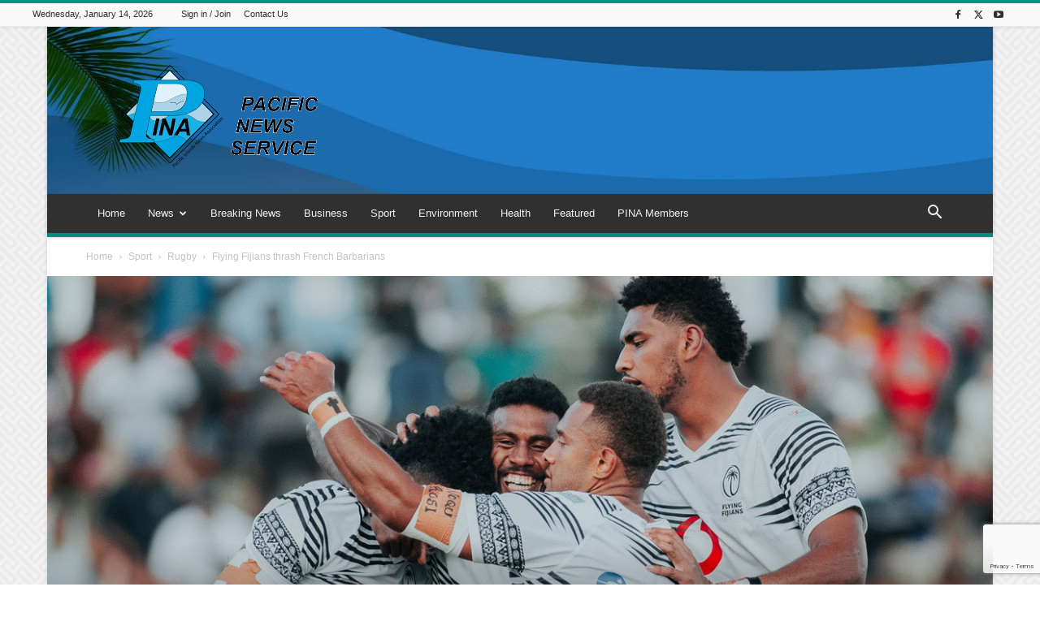

--- FILE ---
content_type: text/html; charset=UTF-8
request_url: https://pina.com.fj/?_dnid=408&t=1619807756
body_size: 1162
content:
<!doctype html><html><head><meta http-equiv="Content-Type" content="text/html; charset=UTF-8" /><script type="text/javascript" src="https://pina.com.fj/wp-includes/js/jquery/jquery.js"></script><script type="text/javascript" src="https://pina.com.fj/wp-content/plugins/angwp/assets/dev/js/advertising.js"></script><script type="text/javascript">
					/* <![CDATA[ */
					var _adn_ = {"ajaxurl":"https://pina.com.fj/wp-admin/admin-ajax.php"};
					/* ]]> */
					</script><script type="text/javascript" src="https://pina.com.fj/wp-content/plugins/angwp/assets/dist/angwp.bundle.js"></script><script type="text/javascript" src="https://pina.com.fj/wp-content/plugins/angwp/assets/js/embed/iframeResizer.contentWindow.min.js"></script><link rel="stylesheet" href="https://pina.com.fj/wp-content/plugins/angwp/assets/dist/angwp.bundle.js.css" media="all" /><style type="text/css">body{ margin:0; padding:0;  }</style><title>ADNING - Revolutionary Ad Manager for Wordpress</title></head><body><div class="angwp_408 _ning_outer ang_zone_408 _ning_jss_zone _align_center" style="max-width:300px;width:100%;overflow:hidden;height:inherit;"><div class="_ning_label _left" style=""></div><div id="_ning_zone_408_1990826537" class="_ning_zone_inner" style="width:300px; height:100px;position:relative;"><div u="slides" style="position:absolute; overflow:hidden; left:0px; top:0px;width:300px; height:100px;"><div class="slide_1 slide" idle="5000"><div class="angwp_412 _ning_cont _ning_hidden _align_center" data-size="custom" data-bid="412" data-aid="408" style="max-width:300px; width:100%;height:inherit;"><div class="_ning_inner" style=""><a href="https://pina.com.fj?_dnlink=412&aid=408&t=1768401593" class="strack_cli _ning_link" target="_blank">&nbsp;</a><div class="_ning_elmt"><img src="https://pina.com.fj/wp-content/uploads/angwp/items/412/advert-vacancy-medical-superintendant.jpg" /></div></div></div><div class="clear"></div></div><div class="slide_2 slide" idle="5000"><div class="angwp_413 _ning_cont _ning_hidden _align_center" data-size="300x100" data-bid="413" data-aid="408" style="max-width:300px; width:100%;height:inherit;"><div class="_ning_inner" style=""><a href="https://pina.com.fj?_dnlink=413&aid=408&t=1768401593" class="strack_cli _ning_link" target="_blank">&nbsp;</a><div class="_ning_elmt"><img src="https://pina.com.fj/wp-content/uploads/2020/03/v_v_a2.png" /></div></div></div><div class="clear"></div></div></div></div></div><div class="clear"></div>
<!-- Ads on this site are served by Adning v1.6.2 - adning.com -->
<script>jQuery(document).ready(function($){var options_408_1990826537 = {$ArrowKeyNavigation:false,$DragOrientation:0,};var _SlideshowTransitions_408_1990826537 = [];options_408_1990826537.$AutoPlay = 1;options_408_1990826537.$ArrowKeyNavigation = false;options_408_1990826537.$DragOrientation = 0;options_408_1990826537.$SlideshowOptions = {$Class:$JssorSlideshowRunner$,$Transitions:_SlideshowTransitions_408_1990826537,$TransitionsOrder:1,$ShowLink:true};function Slider_408_1990826537_ParkEventHandler(slideIndex, fromIndex)
							{
								var slide_num = slideIndex+1;
								$("#_ning_zone_408_1990826537").find(".slide").parent().removeClass("activeSlide");
								$("#_ning_zone_408_1990826537").find(".slide_"+slide_num).parent().addClass("activeSlide");
								$("#_ning_zone_408_1990826537").find(".slide").removeClass("active");
								$("#_ning_zone_408_1990826537").find(".slide_"+slide_num).addClass("active");
							}if( $("#_ning_zone_408_1990826537").length ){var _ning_slider_408_1990826537 = new $JssorSlider$('_ning_zone_408_1990826537', options_408_1990826537);_ning_slider_408_1990826537.$On($JssorSlider$.$EVT_PARK, Slider_408_1990826537_ParkEventHandler);}ScaleSlider();function ScaleSlider() {var parentWidth = $('#_ning_zone_408_1990826537').parent().width();if(parentWidth){if( typeof _ning_slider_408_1990826537 !== "undefined" ){_ning_slider_408_1990826537.$ScaleWidth(parentWidth);}}else{window.setTimeout(ScaleSlider, 30);}$("._ning_cont").ningResponsive();}$(window).bind("load", ScaleSlider);$(window).bind("resize", ScaleSlider);$(window).bind("orientationchange", ScaleSlider);});</script><style></style><!-- / Adning. -->

</body></html>
<!-- Dynamic page generated in 0.223 seconds. -->
<!-- Cached page generated by WP-Super-Cache on 2026-01-14 14:39:53 -->


--- FILE ---
content_type: text/html; charset=utf-8
request_url: https://www.google.com/recaptcha/api2/anchor?ar=1&k=6Le2hiYbAAAAAHrVBJFsnLTS-eyMlFu71rklXhcV&co=aHR0cHM6Ly9waW5hLmNvbS5majo0NDM.&hl=en&v=PoyoqOPhxBO7pBk68S4YbpHZ&size=invisible&anchor-ms=20000&execute-ms=30000&cb=19la9omutggy
body_size: 48275
content:
<!DOCTYPE HTML><html dir="ltr" lang="en"><head><meta http-equiv="Content-Type" content="text/html; charset=UTF-8">
<meta http-equiv="X-UA-Compatible" content="IE=edge">
<title>reCAPTCHA</title>
<style type="text/css">
/* cyrillic-ext */
@font-face {
  font-family: 'Roboto';
  font-style: normal;
  font-weight: 400;
  font-stretch: 100%;
  src: url(//fonts.gstatic.com/s/roboto/v48/KFO7CnqEu92Fr1ME7kSn66aGLdTylUAMa3GUBHMdazTgWw.woff2) format('woff2');
  unicode-range: U+0460-052F, U+1C80-1C8A, U+20B4, U+2DE0-2DFF, U+A640-A69F, U+FE2E-FE2F;
}
/* cyrillic */
@font-face {
  font-family: 'Roboto';
  font-style: normal;
  font-weight: 400;
  font-stretch: 100%;
  src: url(//fonts.gstatic.com/s/roboto/v48/KFO7CnqEu92Fr1ME7kSn66aGLdTylUAMa3iUBHMdazTgWw.woff2) format('woff2');
  unicode-range: U+0301, U+0400-045F, U+0490-0491, U+04B0-04B1, U+2116;
}
/* greek-ext */
@font-face {
  font-family: 'Roboto';
  font-style: normal;
  font-weight: 400;
  font-stretch: 100%;
  src: url(//fonts.gstatic.com/s/roboto/v48/KFO7CnqEu92Fr1ME7kSn66aGLdTylUAMa3CUBHMdazTgWw.woff2) format('woff2');
  unicode-range: U+1F00-1FFF;
}
/* greek */
@font-face {
  font-family: 'Roboto';
  font-style: normal;
  font-weight: 400;
  font-stretch: 100%;
  src: url(//fonts.gstatic.com/s/roboto/v48/KFO7CnqEu92Fr1ME7kSn66aGLdTylUAMa3-UBHMdazTgWw.woff2) format('woff2');
  unicode-range: U+0370-0377, U+037A-037F, U+0384-038A, U+038C, U+038E-03A1, U+03A3-03FF;
}
/* math */
@font-face {
  font-family: 'Roboto';
  font-style: normal;
  font-weight: 400;
  font-stretch: 100%;
  src: url(//fonts.gstatic.com/s/roboto/v48/KFO7CnqEu92Fr1ME7kSn66aGLdTylUAMawCUBHMdazTgWw.woff2) format('woff2');
  unicode-range: U+0302-0303, U+0305, U+0307-0308, U+0310, U+0312, U+0315, U+031A, U+0326-0327, U+032C, U+032F-0330, U+0332-0333, U+0338, U+033A, U+0346, U+034D, U+0391-03A1, U+03A3-03A9, U+03B1-03C9, U+03D1, U+03D5-03D6, U+03F0-03F1, U+03F4-03F5, U+2016-2017, U+2034-2038, U+203C, U+2040, U+2043, U+2047, U+2050, U+2057, U+205F, U+2070-2071, U+2074-208E, U+2090-209C, U+20D0-20DC, U+20E1, U+20E5-20EF, U+2100-2112, U+2114-2115, U+2117-2121, U+2123-214F, U+2190, U+2192, U+2194-21AE, U+21B0-21E5, U+21F1-21F2, U+21F4-2211, U+2213-2214, U+2216-22FF, U+2308-230B, U+2310, U+2319, U+231C-2321, U+2336-237A, U+237C, U+2395, U+239B-23B7, U+23D0, U+23DC-23E1, U+2474-2475, U+25AF, U+25B3, U+25B7, U+25BD, U+25C1, U+25CA, U+25CC, U+25FB, U+266D-266F, U+27C0-27FF, U+2900-2AFF, U+2B0E-2B11, U+2B30-2B4C, U+2BFE, U+3030, U+FF5B, U+FF5D, U+1D400-1D7FF, U+1EE00-1EEFF;
}
/* symbols */
@font-face {
  font-family: 'Roboto';
  font-style: normal;
  font-weight: 400;
  font-stretch: 100%;
  src: url(//fonts.gstatic.com/s/roboto/v48/KFO7CnqEu92Fr1ME7kSn66aGLdTylUAMaxKUBHMdazTgWw.woff2) format('woff2');
  unicode-range: U+0001-000C, U+000E-001F, U+007F-009F, U+20DD-20E0, U+20E2-20E4, U+2150-218F, U+2190, U+2192, U+2194-2199, U+21AF, U+21E6-21F0, U+21F3, U+2218-2219, U+2299, U+22C4-22C6, U+2300-243F, U+2440-244A, U+2460-24FF, U+25A0-27BF, U+2800-28FF, U+2921-2922, U+2981, U+29BF, U+29EB, U+2B00-2BFF, U+4DC0-4DFF, U+FFF9-FFFB, U+10140-1018E, U+10190-1019C, U+101A0, U+101D0-101FD, U+102E0-102FB, U+10E60-10E7E, U+1D2C0-1D2D3, U+1D2E0-1D37F, U+1F000-1F0FF, U+1F100-1F1AD, U+1F1E6-1F1FF, U+1F30D-1F30F, U+1F315, U+1F31C, U+1F31E, U+1F320-1F32C, U+1F336, U+1F378, U+1F37D, U+1F382, U+1F393-1F39F, U+1F3A7-1F3A8, U+1F3AC-1F3AF, U+1F3C2, U+1F3C4-1F3C6, U+1F3CA-1F3CE, U+1F3D4-1F3E0, U+1F3ED, U+1F3F1-1F3F3, U+1F3F5-1F3F7, U+1F408, U+1F415, U+1F41F, U+1F426, U+1F43F, U+1F441-1F442, U+1F444, U+1F446-1F449, U+1F44C-1F44E, U+1F453, U+1F46A, U+1F47D, U+1F4A3, U+1F4B0, U+1F4B3, U+1F4B9, U+1F4BB, U+1F4BF, U+1F4C8-1F4CB, U+1F4D6, U+1F4DA, U+1F4DF, U+1F4E3-1F4E6, U+1F4EA-1F4ED, U+1F4F7, U+1F4F9-1F4FB, U+1F4FD-1F4FE, U+1F503, U+1F507-1F50B, U+1F50D, U+1F512-1F513, U+1F53E-1F54A, U+1F54F-1F5FA, U+1F610, U+1F650-1F67F, U+1F687, U+1F68D, U+1F691, U+1F694, U+1F698, U+1F6AD, U+1F6B2, U+1F6B9-1F6BA, U+1F6BC, U+1F6C6-1F6CF, U+1F6D3-1F6D7, U+1F6E0-1F6EA, U+1F6F0-1F6F3, U+1F6F7-1F6FC, U+1F700-1F7FF, U+1F800-1F80B, U+1F810-1F847, U+1F850-1F859, U+1F860-1F887, U+1F890-1F8AD, U+1F8B0-1F8BB, U+1F8C0-1F8C1, U+1F900-1F90B, U+1F93B, U+1F946, U+1F984, U+1F996, U+1F9E9, U+1FA00-1FA6F, U+1FA70-1FA7C, U+1FA80-1FA89, U+1FA8F-1FAC6, U+1FACE-1FADC, U+1FADF-1FAE9, U+1FAF0-1FAF8, U+1FB00-1FBFF;
}
/* vietnamese */
@font-face {
  font-family: 'Roboto';
  font-style: normal;
  font-weight: 400;
  font-stretch: 100%;
  src: url(//fonts.gstatic.com/s/roboto/v48/KFO7CnqEu92Fr1ME7kSn66aGLdTylUAMa3OUBHMdazTgWw.woff2) format('woff2');
  unicode-range: U+0102-0103, U+0110-0111, U+0128-0129, U+0168-0169, U+01A0-01A1, U+01AF-01B0, U+0300-0301, U+0303-0304, U+0308-0309, U+0323, U+0329, U+1EA0-1EF9, U+20AB;
}
/* latin-ext */
@font-face {
  font-family: 'Roboto';
  font-style: normal;
  font-weight: 400;
  font-stretch: 100%;
  src: url(//fonts.gstatic.com/s/roboto/v48/KFO7CnqEu92Fr1ME7kSn66aGLdTylUAMa3KUBHMdazTgWw.woff2) format('woff2');
  unicode-range: U+0100-02BA, U+02BD-02C5, U+02C7-02CC, U+02CE-02D7, U+02DD-02FF, U+0304, U+0308, U+0329, U+1D00-1DBF, U+1E00-1E9F, U+1EF2-1EFF, U+2020, U+20A0-20AB, U+20AD-20C0, U+2113, U+2C60-2C7F, U+A720-A7FF;
}
/* latin */
@font-face {
  font-family: 'Roboto';
  font-style: normal;
  font-weight: 400;
  font-stretch: 100%;
  src: url(//fonts.gstatic.com/s/roboto/v48/KFO7CnqEu92Fr1ME7kSn66aGLdTylUAMa3yUBHMdazQ.woff2) format('woff2');
  unicode-range: U+0000-00FF, U+0131, U+0152-0153, U+02BB-02BC, U+02C6, U+02DA, U+02DC, U+0304, U+0308, U+0329, U+2000-206F, U+20AC, U+2122, U+2191, U+2193, U+2212, U+2215, U+FEFF, U+FFFD;
}
/* cyrillic-ext */
@font-face {
  font-family: 'Roboto';
  font-style: normal;
  font-weight: 500;
  font-stretch: 100%;
  src: url(//fonts.gstatic.com/s/roboto/v48/KFO7CnqEu92Fr1ME7kSn66aGLdTylUAMa3GUBHMdazTgWw.woff2) format('woff2');
  unicode-range: U+0460-052F, U+1C80-1C8A, U+20B4, U+2DE0-2DFF, U+A640-A69F, U+FE2E-FE2F;
}
/* cyrillic */
@font-face {
  font-family: 'Roboto';
  font-style: normal;
  font-weight: 500;
  font-stretch: 100%;
  src: url(//fonts.gstatic.com/s/roboto/v48/KFO7CnqEu92Fr1ME7kSn66aGLdTylUAMa3iUBHMdazTgWw.woff2) format('woff2');
  unicode-range: U+0301, U+0400-045F, U+0490-0491, U+04B0-04B1, U+2116;
}
/* greek-ext */
@font-face {
  font-family: 'Roboto';
  font-style: normal;
  font-weight: 500;
  font-stretch: 100%;
  src: url(//fonts.gstatic.com/s/roboto/v48/KFO7CnqEu92Fr1ME7kSn66aGLdTylUAMa3CUBHMdazTgWw.woff2) format('woff2');
  unicode-range: U+1F00-1FFF;
}
/* greek */
@font-face {
  font-family: 'Roboto';
  font-style: normal;
  font-weight: 500;
  font-stretch: 100%;
  src: url(//fonts.gstatic.com/s/roboto/v48/KFO7CnqEu92Fr1ME7kSn66aGLdTylUAMa3-UBHMdazTgWw.woff2) format('woff2');
  unicode-range: U+0370-0377, U+037A-037F, U+0384-038A, U+038C, U+038E-03A1, U+03A3-03FF;
}
/* math */
@font-face {
  font-family: 'Roboto';
  font-style: normal;
  font-weight: 500;
  font-stretch: 100%;
  src: url(//fonts.gstatic.com/s/roboto/v48/KFO7CnqEu92Fr1ME7kSn66aGLdTylUAMawCUBHMdazTgWw.woff2) format('woff2');
  unicode-range: U+0302-0303, U+0305, U+0307-0308, U+0310, U+0312, U+0315, U+031A, U+0326-0327, U+032C, U+032F-0330, U+0332-0333, U+0338, U+033A, U+0346, U+034D, U+0391-03A1, U+03A3-03A9, U+03B1-03C9, U+03D1, U+03D5-03D6, U+03F0-03F1, U+03F4-03F5, U+2016-2017, U+2034-2038, U+203C, U+2040, U+2043, U+2047, U+2050, U+2057, U+205F, U+2070-2071, U+2074-208E, U+2090-209C, U+20D0-20DC, U+20E1, U+20E5-20EF, U+2100-2112, U+2114-2115, U+2117-2121, U+2123-214F, U+2190, U+2192, U+2194-21AE, U+21B0-21E5, U+21F1-21F2, U+21F4-2211, U+2213-2214, U+2216-22FF, U+2308-230B, U+2310, U+2319, U+231C-2321, U+2336-237A, U+237C, U+2395, U+239B-23B7, U+23D0, U+23DC-23E1, U+2474-2475, U+25AF, U+25B3, U+25B7, U+25BD, U+25C1, U+25CA, U+25CC, U+25FB, U+266D-266F, U+27C0-27FF, U+2900-2AFF, U+2B0E-2B11, U+2B30-2B4C, U+2BFE, U+3030, U+FF5B, U+FF5D, U+1D400-1D7FF, U+1EE00-1EEFF;
}
/* symbols */
@font-face {
  font-family: 'Roboto';
  font-style: normal;
  font-weight: 500;
  font-stretch: 100%;
  src: url(//fonts.gstatic.com/s/roboto/v48/KFO7CnqEu92Fr1ME7kSn66aGLdTylUAMaxKUBHMdazTgWw.woff2) format('woff2');
  unicode-range: U+0001-000C, U+000E-001F, U+007F-009F, U+20DD-20E0, U+20E2-20E4, U+2150-218F, U+2190, U+2192, U+2194-2199, U+21AF, U+21E6-21F0, U+21F3, U+2218-2219, U+2299, U+22C4-22C6, U+2300-243F, U+2440-244A, U+2460-24FF, U+25A0-27BF, U+2800-28FF, U+2921-2922, U+2981, U+29BF, U+29EB, U+2B00-2BFF, U+4DC0-4DFF, U+FFF9-FFFB, U+10140-1018E, U+10190-1019C, U+101A0, U+101D0-101FD, U+102E0-102FB, U+10E60-10E7E, U+1D2C0-1D2D3, U+1D2E0-1D37F, U+1F000-1F0FF, U+1F100-1F1AD, U+1F1E6-1F1FF, U+1F30D-1F30F, U+1F315, U+1F31C, U+1F31E, U+1F320-1F32C, U+1F336, U+1F378, U+1F37D, U+1F382, U+1F393-1F39F, U+1F3A7-1F3A8, U+1F3AC-1F3AF, U+1F3C2, U+1F3C4-1F3C6, U+1F3CA-1F3CE, U+1F3D4-1F3E0, U+1F3ED, U+1F3F1-1F3F3, U+1F3F5-1F3F7, U+1F408, U+1F415, U+1F41F, U+1F426, U+1F43F, U+1F441-1F442, U+1F444, U+1F446-1F449, U+1F44C-1F44E, U+1F453, U+1F46A, U+1F47D, U+1F4A3, U+1F4B0, U+1F4B3, U+1F4B9, U+1F4BB, U+1F4BF, U+1F4C8-1F4CB, U+1F4D6, U+1F4DA, U+1F4DF, U+1F4E3-1F4E6, U+1F4EA-1F4ED, U+1F4F7, U+1F4F9-1F4FB, U+1F4FD-1F4FE, U+1F503, U+1F507-1F50B, U+1F50D, U+1F512-1F513, U+1F53E-1F54A, U+1F54F-1F5FA, U+1F610, U+1F650-1F67F, U+1F687, U+1F68D, U+1F691, U+1F694, U+1F698, U+1F6AD, U+1F6B2, U+1F6B9-1F6BA, U+1F6BC, U+1F6C6-1F6CF, U+1F6D3-1F6D7, U+1F6E0-1F6EA, U+1F6F0-1F6F3, U+1F6F7-1F6FC, U+1F700-1F7FF, U+1F800-1F80B, U+1F810-1F847, U+1F850-1F859, U+1F860-1F887, U+1F890-1F8AD, U+1F8B0-1F8BB, U+1F8C0-1F8C1, U+1F900-1F90B, U+1F93B, U+1F946, U+1F984, U+1F996, U+1F9E9, U+1FA00-1FA6F, U+1FA70-1FA7C, U+1FA80-1FA89, U+1FA8F-1FAC6, U+1FACE-1FADC, U+1FADF-1FAE9, U+1FAF0-1FAF8, U+1FB00-1FBFF;
}
/* vietnamese */
@font-face {
  font-family: 'Roboto';
  font-style: normal;
  font-weight: 500;
  font-stretch: 100%;
  src: url(//fonts.gstatic.com/s/roboto/v48/KFO7CnqEu92Fr1ME7kSn66aGLdTylUAMa3OUBHMdazTgWw.woff2) format('woff2');
  unicode-range: U+0102-0103, U+0110-0111, U+0128-0129, U+0168-0169, U+01A0-01A1, U+01AF-01B0, U+0300-0301, U+0303-0304, U+0308-0309, U+0323, U+0329, U+1EA0-1EF9, U+20AB;
}
/* latin-ext */
@font-face {
  font-family: 'Roboto';
  font-style: normal;
  font-weight: 500;
  font-stretch: 100%;
  src: url(//fonts.gstatic.com/s/roboto/v48/KFO7CnqEu92Fr1ME7kSn66aGLdTylUAMa3KUBHMdazTgWw.woff2) format('woff2');
  unicode-range: U+0100-02BA, U+02BD-02C5, U+02C7-02CC, U+02CE-02D7, U+02DD-02FF, U+0304, U+0308, U+0329, U+1D00-1DBF, U+1E00-1E9F, U+1EF2-1EFF, U+2020, U+20A0-20AB, U+20AD-20C0, U+2113, U+2C60-2C7F, U+A720-A7FF;
}
/* latin */
@font-face {
  font-family: 'Roboto';
  font-style: normal;
  font-weight: 500;
  font-stretch: 100%;
  src: url(//fonts.gstatic.com/s/roboto/v48/KFO7CnqEu92Fr1ME7kSn66aGLdTylUAMa3yUBHMdazQ.woff2) format('woff2');
  unicode-range: U+0000-00FF, U+0131, U+0152-0153, U+02BB-02BC, U+02C6, U+02DA, U+02DC, U+0304, U+0308, U+0329, U+2000-206F, U+20AC, U+2122, U+2191, U+2193, U+2212, U+2215, U+FEFF, U+FFFD;
}
/* cyrillic-ext */
@font-face {
  font-family: 'Roboto';
  font-style: normal;
  font-weight: 900;
  font-stretch: 100%;
  src: url(//fonts.gstatic.com/s/roboto/v48/KFO7CnqEu92Fr1ME7kSn66aGLdTylUAMa3GUBHMdazTgWw.woff2) format('woff2');
  unicode-range: U+0460-052F, U+1C80-1C8A, U+20B4, U+2DE0-2DFF, U+A640-A69F, U+FE2E-FE2F;
}
/* cyrillic */
@font-face {
  font-family: 'Roboto';
  font-style: normal;
  font-weight: 900;
  font-stretch: 100%;
  src: url(//fonts.gstatic.com/s/roboto/v48/KFO7CnqEu92Fr1ME7kSn66aGLdTylUAMa3iUBHMdazTgWw.woff2) format('woff2');
  unicode-range: U+0301, U+0400-045F, U+0490-0491, U+04B0-04B1, U+2116;
}
/* greek-ext */
@font-face {
  font-family: 'Roboto';
  font-style: normal;
  font-weight: 900;
  font-stretch: 100%;
  src: url(//fonts.gstatic.com/s/roboto/v48/KFO7CnqEu92Fr1ME7kSn66aGLdTylUAMa3CUBHMdazTgWw.woff2) format('woff2');
  unicode-range: U+1F00-1FFF;
}
/* greek */
@font-face {
  font-family: 'Roboto';
  font-style: normal;
  font-weight: 900;
  font-stretch: 100%;
  src: url(//fonts.gstatic.com/s/roboto/v48/KFO7CnqEu92Fr1ME7kSn66aGLdTylUAMa3-UBHMdazTgWw.woff2) format('woff2');
  unicode-range: U+0370-0377, U+037A-037F, U+0384-038A, U+038C, U+038E-03A1, U+03A3-03FF;
}
/* math */
@font-face {
  font-family: 'Roboto';
  font-style: normal;
  font-weight: 900;
  font-stretch: 100%;
  src: url(//fonts.gstatic.com/s/roboto/v48/KFO7CnqEu92Fr1ME7kSn66aGLdTylUAMawCUBHMdazTgWw.woff2) format('woff2');
  unicode-range: U+0302-0303, U+0305, U+0307-0308, U+0310, U+0312, U+0315, U+031A, U+0326-0327, U+032C, U+032F-0330, U+0332-0333, U+0338, U+033A, U+0346, U+034D, U+0391-03A1, U+03A3-03A9, U+03B1-03C9, U+03D1, U+03D5-03D6, U+03F0-03F1, U+03F4-03F5, U+2016-2017, U+2034-2038, U+203C, U+2040, U+2043, U+2047, U+2050, U+2057, U+205F, U+2070-2071, U+2074-208E, U+2090-209C, U+20D0-20DC, U+20E1, U+20E5-20EF, U+2100-2112, U+2114-2115, U+2117-2121, U+2123-214F, U+2190, U+2192, U+2194-21AE, U+21B0-21E5, U+21F1-21F2, U+21F4-2211, U+2213-2214, U+2216-22FF, U+2308-230B, U+2310, U+2319, U+231C-2321, U+2336-237A, U+237C, U+2395, U+239B-23B7, U+23D0, U+23DC-23E1, U+2474-2475, U+25AF, U+25B3, U+25B7, U+25BD, U+25C1, U+25CA, U+25CC, U+25FB, U+266D-266F, U+27C0-27FF, U+2900-2AFF, U+2B0E-2B11, U+2B30-2B4C, U+2BFE, U+3030, U+FF5B, U+FF5D, U+1D400-1D7FF, U+1EE00-1EEFF;
}
/* symbols */
@font-face {
  font-family: 'Roboto';
  font-style: normal;
  font-weight: 900;
  font-stretch: 100%;
  src: url(//fonts.gstatic.com/s/roboto/v48/KFO7CnqEu92Fr1ME7kSn66aGLdTylUAMaxKUBHMdazTgWw.woff2) format('woff2');
  unicode-range: U+0001-000C, U+000E-001F, U+007F-009F, U+20DD-20E0, U+20E2-20E4, U+2150-218F, U+2190, U+2192, U+2194-2199, U+21AF, U+21E6-21F0, U+21F3, U+2218-2219, U+2299, U+22C4-22C6, U+2300-243F, U+2440-244A, U+2460-24FF, U+25A0-27BF, U+2800-28FF, U+2921-2922, U+2981, U+29BF, U+29EB, U+2B00-2BFF, U+4DC0-4DFF, U+FFF9-FFFB, U+10140-1018E, U+10190-1019C, U+101A0, U+101D0-101FD, U+102E0-102FB, U+10E60-10E7E, U+1D2C0-1D2D3, U+1D2E0-1D37F, U+1F000-1F0FF, U+1F100-1F1AD, U+1F1E6-1F1FF, U+1F30D-1F30F, U+1F315, U+1F31C, U+1F31E, U+1F320-1F32C, U+1F336, U+1F378, U+1F37D, U+1F382, U+1F393-1F39F, U+1F3A7-1F3A8, U+1F3AC-1F3AF, U+1F3C2, U+1F3C4-1F3C6, U+1F3CA-1F3CE, U+1F3D4-1F3E0, U+1F3ED, U+1F3F1-1F3F3, U+1F3F5-1F3F7, U+1F408, U+1F415, U+1F41F, U+1F426, U+1F43F, U+1F441-1F442, U+1F444, U+1F446-1F449, U+1F44C-1F44E, U+1F453, U+1F46A, U+1F47D, U+1F4A3, U+1F4B0, U+1F4B3, U+1F4B9, U+1F4BB, U+1F4BF, U+1F4C8-1F4CB, U+1F4D6, U+1F4DA, U+1F4DF, U+1F4E3-1F4E6, U+1F4EA-1F4ED, U+1F4F7, U+1F4F9-1F4FB, U+1F4FD-1F4FE, U+1F503, U+1F507-1F50B, U+1F50D, U+1F512-1F513, U+1F53E-1F54A, U+1F54F-1F5FA, U+1F610, U+1F650-1F67F, U+1F687, U+1F68D, U+1F691, U+1F694, U+1F698, U+1F6AD, U+1F6B2, U+1F6B9-1F6BA, U+1F6BC, U+1F6C6-1F6CF, U+1F6D3-1F6D7, U+1F6E0-1F6EA, U+1F6F0-1F6F3, U+1F6F7-1F6FC, U+1F700-1F7FF, U+1F800-1F80B, U+1F810-1F847, U+1F850-1F859, U+1F860-1F887, U+1F890-1F8AD, U+1F8B0-1F8BB, U+1F8C0-1F8C1, U+1F900-1F90B, U+1F93B, U+1F946, U+1F984, U+1F996, U+1F9E9, U+1FA00-1FA6F, U+1FA70-1FA7C, U+1FA80-1FA89, U+1FA8F-1FAC6, U+1FACE-1FADC, U+1FADF-1FAE9, U+1FAF0-1FAF8, U+1FB00-1FBFF;
}
/* vietnamese */
@font-face {
  font-family: 'Roboto';
  font-style: normal;
  font-weight: 900;
  font-stretch: 100%;
  src: url(//fonts.gstatic.com/s/roboto/v48/KFO7CnqEu92Fr1ME7kSn66aGLdTylUAMa3OUBHMdazTgWw.woff2) format('woff2');
  unicode-range: U+0102-0103, U+0110-0111, U+0128-0129, U+0168-0169, U+01A0-01A1, U+01AF-01B0, U+0300-0301, U+0303-0304, U+0308-0309, U+0323, U+0329, U+1EA0-1EF9, U+20AB;
}
/* latin-ext */
@font-face {
  font-family: 'Roboto';
  font-style: normal;
  font-weight: 900;
  font-stretch: 100%;
  src: url(//fonts.gstatic.com/s/roboto/v48/KFO7CnqEu92Fr1ME7kSn66aGLdTylUAMa3KUBHMdazTgWw.woff2) format('woff2');
  unicode-range: U+0100-02BA, U+02BD-02C5, U+02C7-02CC, U+02CE-02D7, U+02DD-02FF, U+0304, U+0308, U+0329, U+1D00-1DBF, U+1E00-1E9F, U+1EF2-1EFF, U+2020, U+20A0-20AB, U+20AD-20C0, U+2113, U+2C60-2C7F, U+A720-A7FF;
}
/* latin */
@font-face {
  font-family: 'Roboto';
  font-style: normal;
  font-weight: 900;
  font-stretch: 100%;
  src: url(//fonts.gstatic.com/s/roboto/v48/KFO7CnqEu92Fr1ME7kSn66aGLdTylUAMa3yUBHMdazQ.woff2) format('woff2');
  unicode-range: U+0000-00FF, U+0131, U+0152-0153, U+02BB-02BC, U+02C6, U+02DA, U+02DC, U+0304, U+0308, U+0329, U+2000-206F, U+20AC, U+2122, U+2191, U+2193, U+2212, U+2215, U+FEFF, U+FFFD;
}

</style>
<link rel="stylesheet" type="text/css" href="https://www.gstatic.com/recaptcha/releases/PoyoqOPhxBO7pBk68S4YbpHZ/styles__ltr.css">
<script nonce="rM6yH8cgrzK6MBdqMac-fw" type="text/javascript">window['__recaptcha_api'] = 'https://www.google.com/recaptcha/api2/';</script>
<script type="text/javascript" src="https://www.gstatic.com/recaptcha/releases/PoyoqOPhxBO7pBk68S4YbpHZ/recaptcha__en.js" nonce="rM6yH8cgrzK6MBdqMac-fw">
      
    </script></head>
<body><div id="rc-anchor-alert" class="rc-anchor-alert"></div>
<input type="hidden" id="recaptcha-token" value="[base64]">
<script type="text/javascript" nonce="rM6yH8cgrzK6MBdqMac-fw">
      recaptcha.anchor.Main.init("[\x22ainput\x22,[\x22bgdata\x22,\x22\x22,\[base64]/[base64]/[base64]/KE4oMTI0LHYsdi5HKSxMWihsLHYpKTpOKDEyNCx2LGwpLFYpLHYpLFQpKSxGKDE3MSx2KX0scjc9ZnVuY3Rpb24obCl7cmV0dXJuIGx9LEM9ZnVuY3Rpb24obCxWLHYpe04odixsLFYpLFZbYWtdPTI3OTZ9LG49ZnVuY3Rpb24obCxWKXtWLlg9KChWLlg/[base64]/[base64]/[base64]/[base64]/[base64]/[base64]/[base64]/[base64]/[base64]/[base64]/[base64]\\u003d\x22,\[base64]\\u003d\x22,\[base64]/[base64]/[base64]/CjMK3wqgQwpTCrXHChjxIe2tMUVTDkUnDmsOUR8OAw5DCiMKgwrXChsOGwoV7c0wLMj87WHcLc8OEwoHCvh/DnVsBwoN7w4bDv8Khw6AWw7XCm8KReTExw5gBVsKfQCzDncOlGMK7QyNSw7jDpAzDr8KudnMrEcOqwqjDlxU2wozDpMOxw7NWw7jCtA1/CcK9ecOHAmLDtMK8RURmwrkGcMOGK1vDtENkwqMzwoknwpFWZwLCrjjCgFvDtSrDl3vDgcODLTdreBkGwrvDvm0ew6DCkMO5w5QNwo3DmMOxYEo8w7xwwrVbVMKRKl7Cml3DusKwTk9CIWbDksK3WxjCrnslw7s5w6onNhE/AXTCpMKpXlPCrcK1acKPdcO1wphTacKOckgDw4HDknDDjgwjw5UPRTxyw6tjwrrDiE/DmQ0oFEVGw5HDu8KDw6cbwoc2FsKkwqMvwrXCqcO2w7vDpjzDgsOIw4vCjlICCQXCrcOSw7FpbMO7w5FTw7PCsSZew7Vdc31/OMOPwqVLwoDCnMK0w4puS8KPOcObesKTInxlw6QXw4/Cn8OBw6vCoX/CnlxoX1oow4rCqCUJw69oJ8KbwqBLdsOIOT9geFANQsKgwqrCuiEVKMKqwrZjSsOgO8KAwoDDrlEyw5/CuMK3wpNgw54xRcOHwpnCnRTCjcKmw4vCjcO7dMKnfRbDrwrChhfDpcKowqfChsOXw7xiw74Yw6PDs2PClMOVwoTCqXjDmMKsHVAywqEdw656V8KRw6Uxe8OLw5zDhhzDpE/Du2cMw6VSwrzDmw/Dm8KVecO/wpLClsOMw7gNHgfDpDZwwrlpwp8DwoxBw59xGsK3BgHCncO6w7/CnsKcV15LwrF7VzZFw7jDmFHCt1QWeMOyJFPDvkXDk8OKwrLDuVk7w7jCl8K/w4ccV8KXwpnDrDnDrnXDqj8QwqTDqV3DhXwWAsO4D8K2wqPDjRXDtg7Dq8K5wo0Owql3IMOcw7IWw4UTZsKxwoQREcOQbHVLJsOVEsOORgZvw7U0wpLDuMK3wphJwprCjA3DhzhQYU/CgxTDn8K4w5Fvw4HDrz3CgD0QwrbCl8KtwrfCvyYCwo/DmHnCiMK+QsKew47DtcKtwpfDsB0fwqphwr/CkMOsBcKEwrjChS8yOgt/Q8KVwpV6dh8YwrAKQsK9w5fCksONAQXDv8OJcsKFXsKiAFc2wrfDrcKJQkHCvcK7fWnCtMKETcKsw5EaaDPCr8KmwojDoMOOR8Ovw44ww6hVKyUpEXBlw73ChcOlY0QSMsKpw6PCssOiwrB+woTDvEd2GsKWw5pHDT/CqsKvw5nDqHLDtCXDgsKIw7VzRgEzw6kyw7DDtcKSwo1Ewp/DoSVmwrfCnMO0eWpzwpA0w6Efw4N1w70NcsK3w4pVWmwKCEbCt04/HFx7wrHCjUJhPkHDgDbDrsKmDMK0RFfCh2xyNcK2w63DtTAWw5bCtS/[base64]/CssK2wrnDnsOTYQ94wpzCphMsScOzFklqw49WwqHCikDDv2jCt0HDuMOZw4UMw5F/woDClcO7a8O9VhzClcKMwoYPw6ZIw5Fow4lkw6IRwrRFw7IyKXF5w6kKFEMscQnCqVwNw5PDv8Kpw4LCt8K6csO2GcOcw49jwqRNe07CiRAoHl8pwrPDkCc3w4nDkcKew4I+dTBzwqjCm8KFVUnCvcKWL8KpDA/DiFE6DhzDpcOFR29wRsKzGlDDgcKAAsK2UxTDnGYww5fDr8OYM8OmwrjDsSXCkMKHWU/Co2lXw5VvwqF+wqlgc8OSNVQhQBg0w7w6BB/DmcK0W8OSwpPDjMKVwrJyIwHDvmrDmHVBUgXDicOAHsKRwoUZeMKLGcKwbsKjwpswdyk5ZzXCtcKzw41swqXCo8KYwqo/wotWw6B9MMKaw6EHQcKcw6A1I2/DmyRiBR7CjnbDii4Zw7fCujDDhsK4w4XCtAM8dcK1SGcfWMOoe8OPwq3DtMOxw6cCw5nDpcOFeEPDuE1twr/DpVtRRMKSwrZzwo/CsSvCo1tAfCVmw5XDhsOZw7lVwrc4w7fDtMK4HHfDq8Kwwrg3wr0PEMODRwvCrMK9wpPCr8OSwrzDi3gLw4PDrjASwp4rcjLCocOTKw4GeiQhJ8OkdMOjAkR/[base64]/wrTCmcKNVMO/TsO1wpgXYhslw7rDvEHCmsKDw7vCuS3CsF/[base64]/Ct1pnJMO0w5wXw6zCiMKwwr80wodpM0lKZcOdw5gPw7kpRgzDlSDCrMOzEWnDrsOQwpfDrhvDmBcPIjw/AHLCqETCu8KMIhltwrDDrsKjCgUMMsOdaH8swpEpw71HI8Otw7rChwkNwqkONlHDgQTDjMKZw75aN8KFZ8O9wo5fSAXDusKDwq/[base64]/ScOGw7RIRcOBR8OgwpvDljUSw4LDpMOcV8OHwo5rBH9KwqV0w7vCg8Oswr/CnTjDq8OlSDTDnsOvw4vDnFQNw5Z/wphAd8OEw7EiwrnDvAQOZw1ZwovDgWjCjCFawoB2w73CsMKCBcK8wp1Xw7hxQMO0w6Biwp41w4PDjVjDi8KAw4YHSCVtw5xmHxjDlmfDtlJVBghlwrhjGm9+wq89JMO2UsK2wqnCsE/DicKHwqPDs8ONwr88Xg/CtwJPwosBG8O6w4HCpFhRLkrCpcKYEcOAKQwvw67ClXPCiUxxwr5Bw7vCgsOeSCpXLH1TYMO7dcK7esK5w73CnsKHwroHwrJFcU/CmsOuCAM0wp7DkMKkYit6RcKfAlTCk35MwpsbKsKPwqkFwq9ZZXtsUxc8w7ESc8K5w7jDpQ8afHzCtMO8UWPClsOawopINzxHJHzDtU/Ck8KRw5zDqcKKVsO1w4BVwrjClcKKBsOAcMOrMB1vw7RjP8OGwrF0w4rCiUnCo8KgNcKSwoPCt2fDvUTCjsK4fz5twpwbfwLCnk3DhTDChsKySgRRwoHDr2vDo8KCw5zDqsKULAVWXsOvwq/CqzrDgsKgKVx4w7A0woDDmQPCqgdhEcORw6nCscOCCEbDncKvTTbDsMKRHA3CjsO8bUzCtE4tNsKTQMO4wp/CjMKxwr/[base64]/CgDh/OcOUwp3DkC3Dvw7DnBDCrcOHw7gaMR7Dsy3Dm8KqZMOCw54ww6opw6nCgMOGwppBdRfCoBtMXjMiwrrChsKbKsOHw43CpX5XwqxXJDnDl8Klc8OqKcKjUsKMw6bCq3BVw6rCvcK7wrFLwpXCmmvDtcKsQsOTw4pQwrzCuQTCmnhVa1TCvsKDw5ZoYG/CpUHDl8KdJxrCrwRLORbCr33Dg8KQwoBjWhNuJsOMw6/DoUFdwpzCisOSw5I0wqBmwosgwrA9cMKtw6zCjMOFw4MrFS5hUMOPb1jCu8OlKcO3w7sYw7Yhw5tpVlInwpjCr8Olwq/CsnF1wochwpFjw5hzwqPCqlnDvwHDmcKiEVbCgsO4Iy/CkcKvbEnDscOEM11kSy9Gwq7Dok4XwpoGw7lIwokow5ZxQgPCoU8MNMOjw6nCscOPZsOoSRHDvXwww7E8wojChMOQaltxw7nDrMKWNUDDscKHw7LCuETDh8Klwp0TEcK2w5RDcQDDqMKLwqHDuBTCuQDDkcOAI0HCo8OdAEvDiMK4wpY9wrnCjnYEwpTClwPDpQ/DuMKNwqHCkmh/w73DrcKfw7TCgFDCgsO2w6vDuMONKsKLGzZIR8OjTBBoEV8iw7Bxw6nDnibCtl7DtsOULQTDiwjCvsOIC8KvwrzDp8Orw7Miw4/DoErCiGcxRE1Fw7vDhjzDhsOkw6/CnMKjWsOUwqA0FAhWwpsCEG8KFCRxJcOtNTHDvcKPQCIpwqI/wojDi8K/ecKcSmXCqxsXwrArIG3CoVw8WcOawpnDhWfCi199ccOdSSVXwqLDpnkGw7EOacKxwo7CjcOIN8OHw47Cu0LDuypww51wwrTDoMODwrRCMsKhw47Ci8Kjw5w2OsKFSsOlb3HDoD7CosKsw690bcO2asKww40LJcKFw4/CpGMpw73DuDvDghk6MzsRwrYJfMKgw53DslbCk8KEwrDDiy4gJcOBB8KfNXPDnR/[base64]/w4JuwrzDmsKdw5DChsKbUSBZw5LDsjBaw7M7WidyRiTCmzDCqmTCvcO6w7I/wpzDu8Ocw71cOzA5WMOAw4zCkSTDlSLCvMKeF8KHwo3Dm37CmsOiFMKjw548JDAcJcOLw6VaAQHDl8OBUcK8w7zCrjcAAwXDsyFvw7xsw4rDgTDDnyQXwq/DvsKuw6gmw63CtHgJecOGdWREwqhlOsOldg/CtsOVeyvDigAawrU1G8KhGsOGw61aWsK4bifDnEV/woIswq9YXhh1D8KJScOEw4p/YsKdHsOVSEd2wrHDvAHCkMKKwrIecX0/REwBw7jDqsKrw4HCksOqCXvDo00yaMKqw6tSTcO9w4fDv0oxw7rCs8K8HSFBwrIlVcOvI8KiwphPbk/[base64]/DkhIfAMK+wrMiVFphWcOjwrxEODtuwqoGwp1MwoPDpcKMwpVqw6xmw4vCsCRLcsKww7/DlcKpw5bDkwbCvcKrKlQLw7ITG8Ofw6d+FHXCrF3CoggNwqDDnz3DvFzCvsKDbsOLw7t1w7HCilvCkH/DpsOmDhjDocOGccKzw63DqlNlAVvCgMOHPm3CmU05w4fDhMKSV3/Dt8OYwppOwoIXYcK9OsKfJH3ChmPDlzBUw4ZPemjCo8KPw4jCrsOuw7DCnMOew48twox1wo7Co8KVwoTCgsOwwpQew5rCnkjCrGZiw4/DkcKsw7HDj8O2woDDgMKoMUbCusKMVE8iA8KsIsKCAhTCpMKQw7xKw5HCtcKWworDlRdHTcKXQMKMwr7ChcO5NUnCvh9Hw6DDt8Knwo/DmsKNwpE6w6wGwqfDlsKdw4HDp8K+KcKpbRXDl8KTL8KNSUXDhsK4H13CkcOcQFXCkMOvQsOCbcODwrAXw7YIwp81wrXDhx3CgMOXSsKQw5vDuS/DpD4nFyfCnHM2S1/[base64]/CpVkuYmIRFcKiOx3Dg8OLY8Kdw5JiX8K9wok2w7rDqcKWw7g9w6ROw5U/QMOHw6sUL1TDsThfwoocw7LChcOfZBI0VMOpHiTDiVHCsjZ9BxcGwoZlwq7DmQXDvALDvHZVwpPClk3DkzFAwrgtwr/DhTTDjsKYwr8mLG4nMcKAw7/CncOMw5DDpMOzwrPCmUktVcOew4R1wpDCs8KeDxZ6wrPDvxN+IcK2wqHCisOkBMKiwow/NsKOUcKxcjRWw6gVX8O5w6TDqlTCvcOwaRI1QgQWw7DCm013wq/Duh9RRsK1wqx5U8KRw4XDilHDlsOTwq3DqHB5MCTDh8KNLRvDpVdeOxfDscOhwoHDr8K0wqrCqhnDmMKFbDHCmcKKwpg2w4rDvXpxwpVdB8KbbcOgw67DmsKnaGFUw7TDmhNPNGF3e8KRw5dLc8OwwoXCvH/CnTtxR8OOPz/ClcOswpDDpMKXwozDuwF4Ix18fQYkAMKow5wEYFjDjMODIcKHRGfDkRTDr2fCksKhwqnDuS/DqcKdw6DCqMOeHMKUGMK1DxLCjGxnMMOkw4rDisOxw4PDuMKWwqJRw7h+woPDksK7TsKHworCg2XCjMK9VA/[base64]/CnsOMwoRlMsKjwrfDs0lZw63Dmg0UwrDDljcdwpZWHMKhwoMlw4k1c8Oven3CkyhAScKYwofCjMOsw7XClMOtw5h/TzDCicOawoTChylsVsObw6RCacOYw79lS8KEw4XDuCE/w5t/[base64]/DmTfCqEs1YhlLcMORw43CiGdHO03CusO7BMOUPMKSDRoVFk8RIVLCvnLDuMOpw5nDnMKTw6g4w4HDpkbChQHCmkLCq8Oiw4jDisOZwqw4wo8sD2ZWYnJow5/Dm2/DmynCkQrCgcKVIApkXAVhwqZcwrJcdMOfw4B2eifCrcKRw4PCvcKEcMObbcOYw5LClcKjwpDDtD/[base64]/GsKNw60gSS49w5zCucKfPMO4wodGXHrDhMO8VsKmwovCu8Khw5giEcKSwpLDo8KSfcOjAQTDgsO8woHCnBDDqxPCisKMwqvCksOZecO0w47Ct8OVLybCr2vDhwPDv8OYwrlZwqfCiCINw4JxwosPTMKgw43Dty/DqcKpYMKAOBQFMMKMPlbChcOkFGZxbcOBc8Kgw5FLwrnCqThaBMOxw7A8MDnDjsKhwqzDssKfwrl/wrLCvkMwZ8K4w5t2dyzDs8OZcMKbw6PCqMOlecOHacKVwpJJTUw+wpfDsV0PSsOmwoTDqiIZXMKzwrNwwoU5ACgYwohzOiE5wq1xw5sIUR1Pwr3DrMOpwq9KwqZ2F1/DucObGATDmsKVcsOswpDDhRYUXMKnwo13woAPw4F1wpECLHnDkjTClsKuJcOfw5kpd8KuwovCgcObwrUbw74PSh4PwpnDvsObJz1AVizCicO+wrgWw4otBCUHw6jDmcOtworDn1nDv8Opwp8iKMOfGyRTMX5Yw7TDiy7CisKkWsK3wo4Zw5Ijw7FeciLDm219f0pCdQ/[base64]/DgyjCpmJkF8KOYAnDtSMzw6M3w40gwoDCrHdOwrEFwoTCmcKGwphqw57Do8KRM2pSBcKIKsOONsK+w4bCl27ClXXDgwMtw6rDsWbDoxAIVMKpwqPCmMKtwrjDhMOlw7/Cm8KacsK7wrrClnfDrDnCrcO0bsKCasKGDAk2wqXDjkbDv8OMGcOja8K8ACUzYsOfR8OvSQbDkgBoX8KNw6rCoMOiw5fDpnUgw7N2wrchw4IAwp/[base64]/wq4nVC8kw7DDs8OwwoFEw5UtEsKKSH9BwrnDmMKMEkzDsCDClytfa8Ojw59ZK8OOdVBSw7/DrS5oZsK1dsKCwp/Du8OINcKSw73Dn1TCiMOeE2MgUREnemnDnxvDj8K+B8ORIsO/VXrDn2w3cTQgRcO5w5o8w6LDqAIkLm9NBcO2wptFeEdOFSdmw4t0wrgtMSEIUcKNw4lMw75vf01KMnpmMSLCn8OdHFUtwpPDs8OyIcK+LVbDoyrCtBgyehvDnsKud8K/dcOUwoTDvUHDgBZTw5XDnTDCvcO7woc7UMO+w5sUwqcrwpXCsMO/w6XDr8KiOMOzEVoKP8KhIWcLS8KSw5LDsTzCusO7wr/CoMOBKxzCmDEvUsOLPyHChcOHY8OXBFPCh8OufcO2LMKAwpvDiB8Hw7obwpfDlMK8wrhFfiLDssOLw7IOOxh4w79JFsOqICjCq8OndHBKw6/ChVA9GsOCXmnDv8Oaw6HDkwXClA7CsMKgw6bCsEZUUMKcAD3CoC7ChMO3w7ctwrHDjsOgwpoxDUnCmy47wqAgHsKkYnBwU8KswqpVXsOSwqDDssOIAk3Cj8K9w6fClh7DiMOew7XDvcKpwqUawrh8DmREw67DoCkYb8KWw4/CvMKdYsK3w7/DoMKkw5RIY3RHD8K4HMK2wqEYYsOmGsOVTMOYw77DrELCqlnDi8K2wpzCu8KuwqJ6YsOYwqjDtWEYHhXCpCgcw5kvwok6wqzClF7DtcO/w4vDoxd7woLCvcORDQPCjcOBw7hZwqjCpBldw7lNwrYqw5puw73DgMObCcKywqE1w4Z4G8KyMsOHVSnCp3vDo8OzbsKEb8Kpwp9/w5hDMcOnw5IJwpoPw5IYJMK8w53CocK4d1Mew6M+wqzDgsOSE8Okw73Cq8KiwrJqwoXDkMKTw4LDrcOKFjACwoFow74MJBtHw4RgN8OVL8KVwoR7wpFywrDCsMKswqYsLMKnwrTCvsKIJEPDssK9EBROw4NJFkHCiMOrVcO/wqjDsMKJw6rDsQYvw7XCs8OnwoYOw7zCrRbCgMOEwojCqsOZwrZUOSHCuXNMT8K9R8KaTcORJ8KwU8Kow5VMPgTDtMKCLcObdAdCIcK1wrs+w43CoMK6wrkRw5vDncO9w6rCkm9tSTRsQjRtLz7Dn8OPw7TDrsOoTA5aFF3CrMOEIEJ/w4t7YDNlw5QnXTF1MsKpwr/CrAMZb8OuLMO5IMKkwpR9w4LDuhlQwpjDq8K8T8KYG8K3AcOlwooQbyTCmmvCpsKDX8OJFV7DglMINiF3wrYdw7LDscK1w45VY8O8wo4lw4PCtgBqwpnDmifCpMOIMzNVwodODkNsw63CjWTDscKfJMKRYSYof8KNwrbClRzCicOfSsOWwqzCslfCvV06NcK/[base64]/[base64]/CgVB1wpsHw6DCt0J9XgAzwoLChU1uw4HDqsKswoUdw6I6w4/CmcKTYSsnByzDrllpdcOGDsOHa23CssOxGF5jw7rDhsKKwqrDgHnDgMOabWROw5IMwp3Cu2LDisOQw6XDscKVwpTDqMKawqFMVMOJXkJ4w4QoQGsyw5Y+worCqcOIw4NiEMK6XsOaHcKSG07DlmzDiToLw7DCmsOVMAcSVEfDuQg9fFrClMKkHFrDvA/[base64]/[base64]/HQLDhMKDScOWBsOZw6g3GcOtbQHCjkJywpXCli3Dl0JYw7Qow5s9WR8bJirDuRnCgMO7JcOGYTnDpMK9w4tsIWZWw7rCmMKqWiDDijxww6vDjMKuwpXCk8KUVMKMfV17bCBiwr80wpRbw4h5wqjCrjzDvFfDoQdKw5jDq3s/w4EnfXoAwqLCnAvCq8KCKw4OfUjDjzDChMK6DQ/Cv8OGw5tMcSUBwrUsfcKDOsKUwqBgw4MWU8OBT8KHwqF/wrTCvWPDmcKnwrAHTsKzwq9PYGjCg3VBJMORVcOaCsOHQMKyaXDDkifDn2fDi23DtgDDncOqw7ZWwohXwpHDm8KAw6TChFNBw4oRXMKmwoPDkMKVwpLChhMbMsKOXsKyw741OyTDmsOFwowiEsKSSMOybkXDjMKjw7NoDkhvahvCvQnDisKAORrDnHh4w5/ChCfDlxrDiMK0BEvDp27DscKaSVQEwr0Mw7cmTMOlSVhSw5zCmXjCscOaakjCnnbDpQZyw6rCkm/CmcOgwrzCvxptRMO/dcKWw79RZsKZw5E8Y8Kzwq/Cu1J/Ty8fPE/DqTA0wpECSWEMaDsjw4gNwpfDsxtjCcOobBTDrSbCiBvDh8KrbsKiw45FBiUIwpk9Y38DSMOUdWUFwoLDix0+wrlTQcOUNwtxVMKRw7DDjMOBwrDDvcOTbcOzwp8GWMKQw5rDn8OxwrLDsWYJHTjDll4/wrPCuE/DiTIDwrYvNsOhwpHDtsOqw47CjMKWJXPDgj4Rw73DqcKlAcOxw7cPw57CnkfDjwPDnl7CqnVfTMOOaiHDmDNDw7/DrF4+wp5Mw4UIMWXDgsOYAMKddcKjScOPf8OSfcKBezJre8KGDsO1EnVgw6rDmSjChFfDmxrCsWLCglBMw5pzDMOkT2Q6wq7DoikhEG/ChGIYwozDvGrDisK6w4DCpBwOw4rCgi0VwoHDvcOPwoHDpsKIBWvCgsKIbDAZwosAwrZGwrjDrW3CrWXDqSRTRcKHw7cOb8Knw6wuXXTDrcOgElVSBMKHw6LDpCzCkxMtV0ExwpDDq8OzJcOjwp9xwq9pw4Unw589LcK5w6rDu8KqcWXDpMOJwr/CtsOfN0PDrcKDwrnCgmrDjHzDrcOERBktcMKWw412w6nDrVzDl8OPA8K3ckTDuW/Ds8KnNsOGNmsKw7xMYMODw40xE8OqKiADwrXCncODwpBTwqgmSVPDv08Mwp3DncOfwojDsMKCwrNzKDzDsMKkCW9PwrXDpsKcGxMsLMKCwrfCqgvCncOvaTc1wrvCgsO6PcO6QBPCicO7w7vCg8K0w6/DoT1lw4NpAzZ5w78WDlE/QCDDi8OdeEbDtU3DmFDDrMOOXUHCgMKhMS3Cp3/CnndhI8OMwrbDq27DvkgaH0TCsHTDu8KYwp8EBVFWScOBQcKQwrLCu8OJPDHDhQXDucOjGcOZw4DCicOII1nDrXTCnBlqwpjDtsOqQcKrbBZQfGbCj8KvOsOAI8KeA2vCqcKqKMKqQzLDiC/CrcOPQcK7wo5bwqnClMKXw4TDpAsyGU/Ds08VwqvCscKGQcO9wo3CqTTCusKOwrjDp8O3OEjCrcOvJlp5w6hqNSPCmMKUw6vCtMOsalZ/[base64]/CtsOww6QsDQELf8OeeVPCoVwXw6UVw6LCvXPCpiHDssK3wpc2wrLDvDbCscKdw5nCni/[base64]/CiVZqbcKBw7HDgkpXeMOQNsO0w4Y0RMOcwp4JKXENwr1qHWbCksOsw5tGOg/DmHZsARTDoykCAsOAwq7CsAw4w6fChcKkw7I1IsKDw4rDrMO1N8OSw7vDngvDlw0JUMOPwoYLw5cALcK3wqlMasKUw7DDh3FEHWvCtyZEFFJMw4jDuyLCm8Kww4TDo1lSOMKYbAPCigjDrQjDlVvCuhbDj8KBw5fDnxZJwp8bOsKcwo7CoWrDm8OHcsOaw6TDqiQ6WE/DjcODwrPDjkgKA3HDtMKLSsK5w7Npwo/Dq8KuUwrCimPDsBbCv8KZwpTDgHZofcOLNMOMIcKVwo12wpLCmT7Du8Ogw5kKWMK3S8KvRsK/[base64]/Dt8O4w5MKwpTComg/PcOBw5AxDEw+UTsKS3I0WcOSw4NCagnDv0fDqSkkBUfChMO5woNjSWpxwo0FGVhdKlZ7w4wgw74wwqQ8wqPCtSXDgmDCnzPCn2DDq0RgTypETyXCsxhMQcOUwqvDrD/[base64]/w5vDs8O/w6TDuE3DssKewrHCoj7ClsK7w6fDkVnDqMKSSDnChMKVwr/DqlTDui3DnwVpw4NgEsO2XsODwqnCoDvCqsOxwrN0f8K0wqbCjcOIEFUfwqrDvEvCmsKQwrtfwrcRGcKLDMO+XcOiPgBGwpI/VMKJwrfCkE/CnD5AwoTCtMKDGcOXw6Ema8KcYCAiw71zwoIWP8KZOMKcTsKbQEwtw4rCnMOXOxMaXGMJPCR4NnHCjiVfF8OnT8KowrzDv8KSP0NDAsK+KQgHKMKwwr7DqA9ywqNvZwrCukFdXF/Dp8KNw5/Dh8KlBFXDmHddYjnCv3zDqcKqF3zCoEcZwo3Cg8K8w4zDgh/DlVUyw4jClsOCw7wLwqDCr8KgdMOmVsOcw5zCs8OUSis9JB/Ch8OAdMKyw5crLsOzFmvDoMKiI8O9DQXClWrCn8OZwqPCtW/Cl8KMEMO8w7zDvT48IQrCnXIAwpDDtMK7RcOBbsKWG8K7w6PDuXXDlcKEwrjCqMKoYW1jw6zCtcOCwrfCix0gXsO3wr7ClD9kwojCu8Ktw6LDocOVwojDvsKdEsOHwpLCk2fDpD/DhxoKwotlwobCukswwpHDkMK1w4HDgjloRB9UAMOvS8KYR8OiFsKTESxtwotyw7Iuwpgzcl/CiDB9O8OSM8OGw71vwovDqsKLO1TCoXN/w61dw4LClBFwwod6wqVBFV3Djnp9I2JCw57ChsKcLsKMGW/DmMOlwoZPw7TDksOqL8KHwopow4hJG3EOwqppFl7CjSXCvjnDqkPDsCfDsxVnw5LCihTDmsO7w7LClgjCo8O/bCxUwrFowpJ7wrzDnsKoUWhWwrQPwq5gbsKMa8O/[base64]/MAvDhsKGGMKWwofCrmnDicKZw6wfw7DCiE3CpW/[base64]/CjMOmFkp5DEpjLMOwwpUMwqR+HT5xw4FnwqzCjsOhw5rDjsOtwpFnWsKFw40Bw57DqMODw4BkRsO2QAHDmMOVwoEZKsKewrfCqcOab8K7w7t2w7Zjw4ZEwrLDusKsw4QMw4vCjFvDsEg+w63DqnPCqBVidGvCsHHDhsKLw5bCn03CrsKVw5/Cq2/[base64]/[base64]/DmcOzwqNYw7skJMODUBHDuRrCqxYiw7sFw4vDq8KPw5LCkHwEAlFxQ8OXJ8OBIsOnw4rChjtCwoPDgsOsURt5e8OyasKbwpvCu8OSaxjDjcK2w6o9w5IAfTrDtsKoUw/DpE5pw5rCosKAQ8KkwpzCs1Afw4DDrcKXHsKDCsO/wpszcT7DgE4PNxtNwrDCg3cWIMKYwpHCtGPDl8KEw7A0Ml7ChiXDn8KkwrdeNAcrwoEdEn/Cpk/[base64]/[base64]/wonDhsOXw6oxw63DhsOQZUsSwpZRSGhdwrbCr1RPWsOHwofCqHpOaGzCj0Bgw5/ChhxTw5jCvMKjczdPYTzDtGbCjTIfVAt7w7sjwoR/HsKYw4XCj8KrG00uwq4LADbCqcKZwpRtwp0lwp/Dg0DDscOoGyPDtDJUbcK/PATDu3QVIMK0wqJzIHQ7QMOpw5oREMKOB8K+B1xnUWPCpcKgPsOFcF/[base64]/Dnj/[base64]/DusKiwoBCJMONw5bCtMKXTnvCuBzDqcO5UsKBwrRXw4LDscOzwo3Cg8OMRcOpwrTCp3clWsONwq/ClsOSPnvDkE45McOvC0pgw6DDosOPYVzDiDAJScO8wq9RXn5JejfCjsKhw79HG8O6LHPCqzjCocKTw4BmwrwFwrLDmnnDrWU2wr/CisKTwqV0DMKKDsOoHi7Ci8K6P0w3wphIIggMbUjCicKZw7Y7LnwBC8KkwofCpX/DssKCw41Rw5BEwqrDh8OIIhw1RcOHIQ7DpB/[base64]/[base64]/[base64]/CvX4Gw5nDnUtrw4jDj8KJYGrClcOCw5DDmwZBI009wppXPkPCuU8ywrDCjcK9wpDDrBfCqsOAXjDCr17Dn3FKFiAcw6IIEcOjdMOBw4HDvQ3Cgl3DkwchUWArw6I5NcKLwrh1w5kIQE9hNMOedgfCpsKSVVUgw5bCg33DpxDDpm3Chhl/[base64]/w4HDocKnYGEiw4XDp8KRw6IfAF/CnsKJTMOEWsOWEMK5wpNiAmgTw6tnwrDDrEDDusKBVsKKw63DtMKNw7PCjQ9hbFd/w5IFKMKxw78zBCTDuBfCgcOlw5vDs8KXwofChsKfHT/Ds8KgwpPCk13CmcOgNXDCocOIwrXDgE7CvxcVw5M/w7TDrMOwbFFvF3vCvsOywrrCh8KyfcOmecOdKMOyVcKNDsKFcTXCvAF2ZcKvwqDDoMKNwqbDn0Q0LsK1wrDDlsOgS3skwpDCksO7PHbChVo/[base64]/wr/CjjNbw44WcSUWw6kQwoQBw6g4UARBwr3CtDI6QMKmwr9Nw7rDtQ3CnBJJUSDDmE3DkMKIwpwuwofDgx3DscO7w7rDk8O1YwxgwoLCkcO+T8Ojw4/DtgHCpUzDicKIw7/Co8OOLiDDnTzCqEPDgcO/[base64]/[base64]/CscK9w6MsSx/CscOOXMOCwoN/w6DCpcKNPMKJHU1hw4s3Kn0Xw6TDmRPDnxnCjMKsw7EdKXrDisKwKsOkwp1zOGbDvcKMF8Klw6bClsO1ccKWHj0sT8OpITQQwp/Dv8KXV8OHw7obKsKeHU10TmULwrlEfcOnw6DCtmXDmwPDtn9Zwq/CgcOiw5fCuMOWT8KCSRV6wqE0w6E4U8Kpw7FECCdWw7N1J38FMcOWw7/[base64]/DvMKTQlAhLsO1C8Kgdl0ZFDldwrHDvVoVw4rDpcKVwokdwqXCh8OPw4RKH0UBdMO7w5XDq05CXMO9Hm0fLBtFw48NJcKGwp3DtRodIkRoKsONwqIPwqU5wo3CmsOww4MOUsOoNMOtAyPDj8Ogw4A5RcKlKVY4f8KHGyzDqD8Jw4oEP8OCOsO/wpF3SQ8OfcKqXlPDtR9/ADfCj3vDriNPUsK+w73Ct8KcK39jwqZkwr1yw4IIHUtNw7ArwrDDrn/Dm8OwZBctEcOxZyEwwq58e1VwUy4xYV5YJcK4S8KUacOaHA/CkCHDhk5vwqwjRTUswpHDtsKAw5LDjcKrfX3DsQdswpVlwoZgdMKcWn3Dl1UhTsOyAsKRw5bDoMKCSFlNJ8O7EGB/w5/Cmm8pH0BwZFJqbk08WcKgbcKWwoAjH8OsAsOsNMKtOMO4McOeEMK+acO4wrU1w4ZFSMOvwplIU1xGEXF6IcK7OTBNUVJpwoHDssOXw4xmwpJfw4Aqw5cnNxNnVHrDkcKfwr8Val/DuMOkccKxw6bDmMOWQMKHQxnDt1TCtTp3wqDCo8OdUTXCgMKDOMK6w511w7fDniZLw6pQcD5Xw6TDgj/DqMOpSMKBwpPDpMOPwp3CoTDDhsKQCMOVwpk1wpPDpsKmw7rCuMK2TMKMWXlzR8KrCQTDpjDDncKhNcOcwpXChMO9Nl4/w5zDp8Oxwq1dw5zCp0LCiMOuw6/Dg8KXw7jCl8Kgwp0tMSoaJVrDvTINw5oFw41oGmUDYl7Dg8KGwo3CmyLDrcOvCyHDhkXCv8KOcMOUB33DksOMDsOcw78GJAUgEsOkwoAvw7/DtTorwoHDscKPasOLwosDwp47YMO2VCHCkcKXMMKKGS5qwojDtcO9L8K+w70nwp58KDhcwqzDjHYKNsK5OMOyf00cw5Exw5LClMOgB8Okw4BbYcOsKMKYH2FSwqnCv8K0HMKvB8KMdMOxQcOhMMOoAjMaYMOfwoMow5/CuMKyw7pjMRvCoMO0w4TCqTFRDi4xworCln8pw6PDvTLDsMKuwoQ+eALCmMKOJw7DvcOWXE/[base64]/DsDMzV8O3w7bDmMKkecOTwqLDo8KEw4LChipPw5Jpwptvwr1+wo/CohVAw7BtCXzDnMODMRHDhEDDsMOVB8Ofw6taw5QYMcK0wrjDnsOXL2PCrSUeHjnCiDpfwqYgw6LDum4tKn/ChGAbBMK4CUw1w5p1VDgtwrnDgMOoWWliwoYJwpxAw6x1McO5DcKEwobCisK0w6nCpMOTw7QUwrHDpFlfwoXDkSLCosOXHBXClzTDtMOgBMOXDzwyw5sMw4RxJjPCjgp9wrATw7xENXQLeMOkAsOJesKkEsO5w6lkw5XCkMK5U3LCkBN0wokOK8KMw4/Dg3x+VWvDnB/[base64]/CkW4oJcO1wpgiTn4CAMOWw4fCmCEUwofDn8KAw7fCnMOMBCVbYMKcwoLCmcOfQ3zCisOrw6rChynDvcKrwozCu8Ktwq9AMzDCpcKATMO4SwzCtsKHwpzCqD4vwpnDrEEiwoLCqwEzwofCpsKkwq10w7E2wq7DlMKwbMOKwrXDjwM/w7wlwrdzw6LDtsO5w5MIw7duIsOuNgjDpUbDocK9wqoqw4QVw5w6w5g/cwd9K8KIAMOBwrEFK0zDgzfDl8KPY2QzAsKcMFpdw4cCw5XDlsOuw4/CvMKmLMKvdcOJQS3DvsK0B8O1w6vCmcKYHsKuwrDCmljDv0HDggHDt2g0BsKwIcOXUhHDusKbGXIFw6rCux/CjE1ZwpzDhMK4wpglwr/[base64]/ChHbCkcO1amzCkhJHZMKaDzbCmMO+wpdKOAU8ZklyFMOyw5LCi8OtGFLDoRArNEJBZnTCsn5OXDBiWgMIDMKvFmzDqcOyD8KnwqzDisKlfHkFdjnCksOjU8KPw53Dk27DnWvDqsOXwrLCvS8IAsKcwrLClwTCmk/CjsOpwoPCgMOmTEtpEE3DtHM5WxN+L8OIwp7CtitLUG5TZjnChcKwXcOvRMO6NMK6ZcOHwqdFcCXDh8O/[base64]/DqDIiwo03w7TClsKvS1/DqCtAYcOKbcKUwozCsMOLbhoCL8Onw7vCgSDCl8KTw5fDtcOHJ8K8DxZEeyQnw6rDuGhqw6/DmcKMwohIwoo/[base64]/CmbDusK4wqUdBUfCrxLDog8YCMOFUk5iw4jCuWLCicO6FXDCvUh4w41GwrTCucKOwrzCvcK6d37CnVLCpsKVw7/CnMO9P8Okw4cQwqfChMKFNGoPFDkcJ8KOwrbCoUnCn1TDvyMrw547wqzCiMK7E8KrFVLDuk0oPMO+w47CtmpOaE94wpXCnx5Ww4lucHPDp0LCg3sdKMKFw5bCnMKKw640DnDCrsOTw4TCsMOfFsKDasOYLMK3w6/ClXLDmhbDl8KlLsKaOi3CoQlbJcOwwpMHB8OYwoUwHMKXw6ROwptbMMOMwq7DmcKtUSMhw5TClMK4HRHDvUfCqsOgPCLDvB5jD1Eqw4bCvVjCgzrDhhMnWEzDrRLDgFtsSAspw6bDhMOkZWbDqV1LRxJcKMK/wofDpQlVw6cZwqgNw6V5w6HCqcKVEXDDnMKfwotpwoTDkVFXw6ZBBg8+XWLDuU/Do2xiwrlzWMO0XgArw73ClMOMwozDoScwCsOEw5NhZBAZwpzCisOtwpnDhMOjwpvCk8O3w4fCpsKdFDIywr/DjGsmOU/[base64]/IjzCtwZjwo/[base64]/[base64]/CtsKnfhbDg2M2UcOswrXCsMONw67DnsO5w71ew7zDo8KQwpR1w7/[base64]/DuMOJwoHCjcOgQRbCoMOvwrMbwps5w4MaHsKlMVdzecOib8KgWMO/FyzDrTYdw6bCggYpw64wwq4mw6XDokEhM8Ojw4TDnVU/w4bCu0zCiMK6CX3DhcOrNEd6WGgOAMK/wpTDq2XCgsOZw5LDuiDDncOHYhbDtBRnwrJnw6xLwoLCg8KcwpsvBcKLWkrCsT/CvTTClx/[base64]/wpdqw6HDqVTDuB3CmsOtwpTDq8KRFsKMwqvCkg/DmcKWT8KED0kbOn8DPsKZwp3CmSMJw6LCpm/ChSHCuShvwpTDvsKaw5pOM3ogw4vCn1jDqMKLOmATw6tYQ8K+w6Yqwo5Tw5/Dsm3Dikx6w7USwroPw6XDmMOOwqHDpcKrw4YeF8Kpw4DCmyrDhMOsW3/[base64]/CinbDqcOTw6ENw6QTw6Raw78Bwq/[base64]/DgUpvw7kYNyjDoDoAQMOdwrTDuk46w7PCicOFYUwxw6DCoMOww5zCpcKeUhldwqcIwpzDtB0+VjDDhh3Co8Oowq/CswFMOMKCB8OXwrDDjXPCllfCp8K2f28Fw6x6Bm7Di8KTdcOjw7XDiGnCu8Kiw7cpQFp/[base64]/Cn8OJwoXDqhY9woVzwpbDigVQwo7DokzDqMKAwrNOw5PDrMO/wp8tf8OHX8O0wo7DpcKRw7VrSV5uw5hAw5bCtx/CkzMTUmcMFivDr8KsVcKCw7pmJcOOCMOHb20XYMO2PUY2wqJPw4s9XsK2UMKhwqXChmLDrVIOCsKYwoXDhAYxYcKHDcKyXmA+wrXDucODEWfDl8KLw45+fB/[base64]/[base64]/Dr8OpwowAw7fDrQA7w7bCrh3CrUfCscKuwo1Owr/Ci8Orw6gHw6PDs8Oiw7bCncOWdcO3JUbDmFInwq/CiMKCwqlAwqDDn8Opw54MBzLDg8OMw4wVwoM6wo7DtiNaw70UwrzDvGxKwqR7Hl/DicKKw6AGE3UXwqHCqMOQCxR5IcKCw5kzwohAbS5/csODwocBPgRCezMGwpNxQMOOw4xswoMuw7/Cs8KCw4xTHMKpaErDl8ONwrnCnMKMw51jIcOqXcONw6bCuARgKcKhw5zDjcOSwrgswoLDgSE+csKPWFcpN8OYw59VMsOfVsOcUA4\\u003d\x22],null,[\x22conf\x22,null,\x226Le2hiYbAAAAAHrVBJFsnLTS-eyMlFu71rklXhcV\x22,0,null,null,null,1,[21,125,63,73,95,87,41,43,42,83,102,105,109,121],[1017145,797],0,null,null,null,null,0,null,0,null,700,1,null,0,\x22CvYBEg8I8ajhFRgAOgZUOU5CNWISDwjmjuIVGAA6BlFCb29IYxIPCPeI5jcYADoGb2lsZURkEg8I8M3jFRgBOgZmSVZJaGISDwjiyqA3GAE6BmdMTkNIYxIPCN6/tzcYADoGZWF6dTZkEg8I2NKBMhgAOgZBcTc3dmYSDgi45ZQyGAE6BVFCT0QwEg8I0tuVNxgAOgZmZmFXQWUSDwiV2JQyGAA6BlBxNjBuZBIPCMXziDcYADoGYVhvaWFjEg8IjcqGMhgBOgZPd040dGYSDgiK/Yg3GAA6BU1mSUk0GhkIAxIVHRTwl+M3Dv++pQYZxJ0JGZzijAIZ\x22,0,1,null,null,1,null,0,0],\x22https://pina.com.fj:443\x22,null,[3,1,1],null,null,null,1,3600,[\x22https://www.google.com/intl/en/policies/privacy/\x22,\x22https://www.google.com/intl/en/policies/terms/\x22],\x22AGyKKdMABKpweSJ0XGYp5A65BM7M0rIqvRECsj4BCxk\\u003d\x22,1,0,null,1,1768363468652,0,0,[202,161,223,90,72],null,[155,12],\x22RC-PUZ3hlAwcTurbQ\x22,null,null,null,null,null,\x220dAFcWeA7dRiA744ff2JddJowShkLMxiS72Ms6-mWdRX53YfM02YOaj_95bt6MZAirrXbEfu-THmiaiykCMDk1UpTOd-A_RCyoIQ\x22,1768446268435]");
    </script></body></html>

--- FILE ---
content_type: text/html; charset=utf-8
request_url: https://www.google.com/recaptcha/api2/aframe
body_size: -270
content:
<!DOCTYPE HTML><html><head><meta http-equiv="content-type" content="text/html; charset=UTF-8"></head><body><script nonce="sB2MKxn_Ypxde4DvbhkLRQ">/** Anti-fraud and anti-abuse applications only. See google.com/recaptcha */ try{var clients={'sodar':'https://pagead2.googlesyndication.com/pagead/sodar?'};window.addEventListener("message",function(a){try{if(a.source===window.parent){var b=JSON.parse(a.data);var c=clients[b['id']];if(c){var d=document.createElement('img');d.src=c+b['params']+'&rc='+(localStorage.getItem("rc::a")?sessionStorage.getItem("rc::b"):"");window.document.body.appendChild(d);sessionStorage.setItem("rc::e",parseInt(sessionStorage.getItem("rc::e")||0)+1);localStorage.setItem("rc::h",'1768359870690');}}}catch(b){}});window.parent.postMessage("_grecaptcha_ready", "*");}catch(b){}</script></body></html>